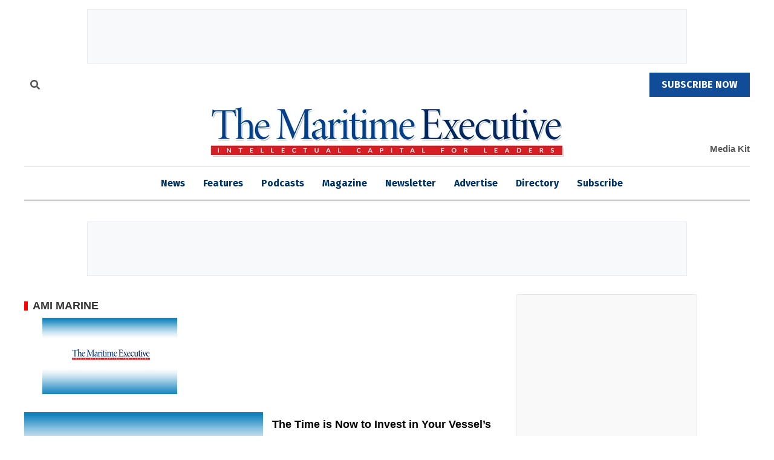

--- FILE ---
content_type: text/html; charset=utf-8
request_url: https://www.google.com/recaptcha/api2/aframe
body_size: 151
content:
<!DOCTYPE HTML><html><head><meta http-equiv="content-type" content="text/html; charset=UTF-8"></head><body><script nonce="EVIb7wwn7AJqmT-gIAeTqA">/** Anti-fraud and anti-abuse applications only. See google.com/recaptcha */ try{var clients={'sodar':'https://pagead2.googlesyndication.com/pagead/sodar?'};window.addEventListener("message",function(a){try{if(a.source===window.parent){var b=JSON.parse(a.data);var c=clients[b['id']];if(c){var d=document.createElement('img');d.src=c+b['params']+'&rc='+(localStorage.getItem("rc::a")?sessionStorage.getItem("rc::b"):"");window.document.body.appendChild(d);sessionStorage.setItem("rc::e",parseInt(sessionStorage.getItem("rc::e")||0)+1);localStorage.setItem("rc::h",'1769122908235');}}}catch(b){}});window.parent.postMessage("_grecaptcha_ready", "*");}catch(b){}</script></body></html>

--- FILE ---
content_type: text/javascript
request_url: https://maritime-executive.com/js/site-minimal.js?v=v2025.10.21.115952
body_size: 1073
content:
/**
 * Minimal site.js - Only essential custom code
 * This removes all the heavy libraries that are causing main thread blocking
 */

// Essential form clearing function
function clear_form(container) {
    if (typeof $ !== 'undefined') {
        $('input, textarea, select', container).val('');
        $('input[type=checkbox], input[type=radio]', container).prop('checked', false);
    } else {
        // Fallback for when jQuery isn't loaded yet
        const inputs = container.querySelectorAll('input, textarea, select');
        inputs.forEach(input => {
            if (input.type === 'checkbox' || input.type === 'radio') {
                input.checked = false;
            } else {
                input.value = '';
            }
        });
    }
}

// Essential logo fix
function fixLogo() {
    const logos = document.querySelectorAll('.logo img, .logo-wrapper img, img[src*="marexlogo"]');
    logos.forEach(function(logo) {
        logo.style.aspectRatio = 'unset';
        logo.style.objectFit = 'unset';
        logo.style.width = 'auto';
        logo.style.height = 'auto';
        logo.style.maxWidth = '100%';
    });
}

// Run logo fix immediately and on DOM ready
fixLogo();
if (document.readyState === 'loading') {
    document.addEventListener('DOMContentLoaded', fixLogo);
}

// Essential error handling
window.addEventListener('error', function(e) {
    console.error('JavaScript error:', e.error);
});

// Essential performance monitoring
if (window.performance && window.performance.timing) {
    window.addEventListener('load', function() {
        const timing = window.performance.timing;
        const loadTime = timing.loadEventEnd - timing.navigationStart;
        if (loadTime > 3000) {
            console.warn('Slow page load detected:', loadTime + 'ms');
        }
    });
}

// Use web workers for heavy operations
function initializeHeavyOperations() {
    if (window.MainThreadOptimizer) {
        // Move heavy DOM queries to worker
        const heavyQueries = [
            'document.querySelectorAll(".slick-slide")',
            'document.querySelectorAll(".carousel-item")',
            'document.querySelectorAll(".modal")',
            'document.querySelectorAll(".dropdown")'
        ];
        
        window.MainThreadOptimizer.processDOMQueries(heavyQueries);
        
        // Move animation processing to worker
        const animations = [
            { element: '.fade-in', duration: 300 },
            { element: '.slide-up', duration: 500 },
            { element: '.bounce', duration: 200 }
        ];
        
        window.MainThreadOptimizer.processAnimations(animations);
        
        // Move event listener setup to worker
        const eventListeners = [
            { event: 'click', selector: '.btn' },
            { event: 'scroll', selector: 'window' },
            { event: 'resize', selector: 'window' }
        ];
        
        window.MainThreadOptimizer.processEventListeners(eventListeners);
    }
}

// Initialize heavy operations after DOM is ready
if (document.readyState === 'loading') {
    document.addEventListener('DOMContentLoaded', initializeHeavyOperations);
} else {
    initializeHeavyOperations();
}

// Add to calendar functionality (minimal version)
(function() {
    'use strict';
    
    function addToCalendar(options) {
        const defaults = {
            filename: "sample",
            target: "_blank",
            providers: {
                google: "Google Calendar",
                outlook: "Outlook Live", 
                yahoo: "Yahoo! Calendar",
                other: "Other Calendar"
            },
            onAddEvent: function() {}
        };
        
        const settings = Object.assign({}, defaults, options);
        
        // Simple implementation without heavy dependencies
        document.querySelectorAll('.addevent').forEach(function(element) {
            element.addEventListener('click', function(e) {
                e.preventDefault();
                // Basic calendar functionality
                console.log('Add to calendar clicked');
                settings.onAddEvent.call(this);
            });
        });
    }
    
    // Initialize when DOM is ready
    if (document.readyState === 'loading') {
        document.addEventListener('DOMContentLoaded', function() {
            addToCalendar({
                filename: 'myicalendar',
                target: '_blank',
                providers: {
                    google: 'Google Calendar',
                    outlook: 'Outlook Calendar',
                    yahoo: 'Yahoo! Calendar',
                    other: 'Other Calendar'
                },
                onAddEvent: function() {
                    console.log('Calendar event added');
                }
            });
        });
    } else {
        addToCalendar({
            filename: 'myicalendar',
            target: '_blank',
            providers: {
                google: 'Google Calendar',
                outlook: 'Outlook Calendar',
                yahoo: 'Yahoo! Calendar',
                other: 'Other Calendar'
            },
            onAddEvent: function() {
                console.log('Calendar event added');
            }
        });
    }
})();
